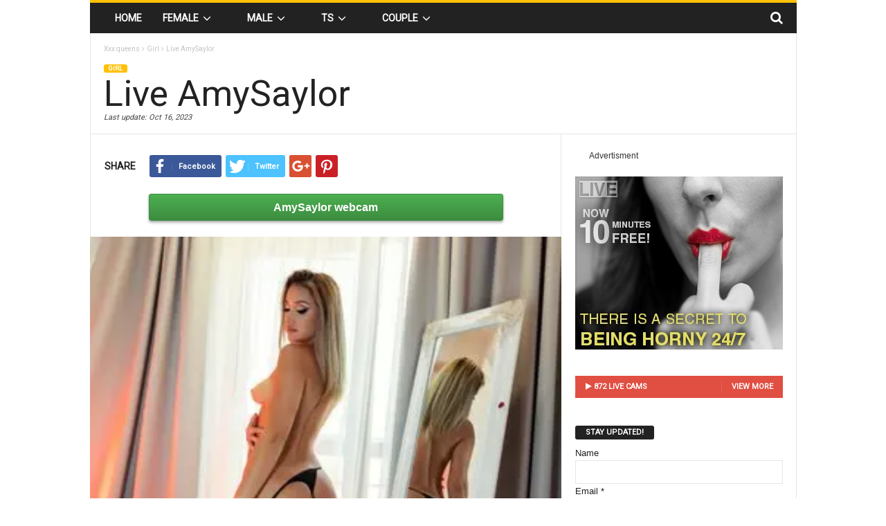

--- FILE ---
content_type: text/html; charset=UTF-8
request_url: https://xxxqueens.net/Live-AmySaylor.html
body_size: 9532
content:
<!doctype html>
<html lang=en>
<head>
<title>Live AmySaylor | Xxx queens</title>
<meta name=viewport content="width=device-width, initial-scale=1.0">
<link rel=pingback href="https://xxxqueens.net/xmlrpc.php" />
<link rel="image_src" href="https://xxxqueens.net/wp-content/uploads/profile/am/AmySaylor/1600px_68e6f6.webp" />
<link rel="publisher" href="https://xxxqueens.net" />
<meta name="robots" content="follow, index, max-snippet:-1, max-video-preview:-1, max-image-preview:large"><link rel="canonical" href="https://xxxqueens.net/Live-AmySaylor.html" /><link rel="shortcut icon" href="https://xxxqueens.net/favicon.ico" />
<meta name="keywords" content="Live, AmySaylor" />
<meta name="description" content="Live AmySaylor | Xxx queens. I can surely say that I am the perfect girl to bring color in your life. Let`s go with the flow and let my sexy body, my bubbly per... " />
<meta property="og:title" content="Live AmySaylor | Xxx queens" />
<meta property="og:site_name" content="Xxx queens" /><meta property="og:image" content="https://xxxqueens.net/wp-content/uploads/profile/am/AmySaylor/1600px_68e6f6.webp" /><meta property="og:url" content="https://xxxqueens.net/Live-AmySaylor.html" /><meta property="og:description" content="Live AmySaylor | Xxx queens. I can surely say that I am the perfect girl to bring color in your life. Let`s go with the flow and let my sexy body, my bubbly per... " /><meta property="og:updated_time" content="2023-10-16T12:25:03+00:00" /><meta property="article:section" content="Girl" /><meta property="og:type" content="article" />
<meta property="article:author" content="https://xxxqueens.net" />
<meta name="twitter:card" content="summary" /><meta property="twitter:description" content="Live AmySaylor | Xxx queens. I can surely say that I am the perfect girl to bring color in your life. Let`s go with the flow and let my sexy body, my bubbly per... " /><meta name="twitter:image" content="https://xxxqueens.net/wp-content/uploads/profile/am/AmySaylor/1600px_68e6f6.webp" />
<meta name="twitter:title" content="Live AmySaylor | Xxx queens" />
<script type='application/ld+json'>{"@context":"http:\/\/schema.org","@type":"WebSite","url":"https:\/\/xxxqueens.net\/","name":"Xxx queens","potentialAction":{"@type":"SearchAction","target":"https:\/\/xxxqueens.net\/search\/?s={search_term_string}","query-input":"required name=search_term_string"}}</script>
<link href="https://fonts.googleapis.com/css?family=Roboto&display=swap" rel="stylesheet"><link rel=stylesheet href="https://stackpath.bootstrapcdn.com/font-awesome/4.7.0/css/font-awesome.min.css">
<link rel=stylesheet id=td-theme-css href='/wp-content/themes/xxxqueensnet/theme.min.1.0.css' type='text/css' media=all />
<script src="https://code.jquery.com/jquery-3.4.1.min.js" integrity="sha256-CSXorXvZcTkaix6Yvo6HppcZGetbYMGWSFlBw8HfCJo=" crossorigin="anonymous"></script>
<script src="https://code.jquery.com/jquery-migrate-3.1.0.min.js" integrity="sha256-ycJeXbll9m7dHKeaPbXBkZH8BuP99SmPm/8q5O+SbBc="crossorigin="anonymous"></script>
<link rel=EditURI type="application/rsd+xml" title=RSD href="https://xxxqueens.net/xmlrpc.php?rsd" />
<link rel=wlwmanifest type="application/wlwmanifest+xml" href="https://xxxqueens.net/wp-includes/wlwmanifest.xml" />
<meta name=generator content="Powered by Visual Composer - drag and drop page builder for WordPress." /><script>var tdBlocksArray=[];function tdBlock(){this.id="";this.block_type=1;this.td_column_number=this.atts="";this.td_current_page=1;this.max_num_pages=this.found_posts=this.post_count=0;this.td_filter_value="";this.is_ajax_running=!1;this.ajax_pagination_infinite_stop=this.header_color=this.td_user_action=""}
(function(){var a=document.getElementsByTagName("html")[0];-1<navigator.userAgent.indexOf("MSIE 10.0")&&(a.className+=" ie10");navigator.userAgent.match(/Trident.*rv\:11\./)&&(a.className+=" ie11");/(iPad|iPhone|iPod)/g.test(navigator.userAgent)&&(a.className+=" td-md-is-ios");-1<navigator.userAgent.toLowerCase().indexOf("android")&&(a.className+=" td-md-is-android");-1!==navigator.userAgent.indexOf("Mac OS X")&&(a.className+=" td-md-is-os-x");/chrom(e|ium)/.test(navigator.userAgent.toLowerCase())&&
(a.className+=" td-md-is-chrome");-1!==navigator.userAgent.indexOf("Firefox")&&(a.className+=" td-md-is-firefox");-1!==navigator.userAgent.indexOf("Safari")&&-1===navigator.userAgent.indexOf("Chrome")&&(a.className+=" td-md-is-safari")})();var tdLocalCache={};
(function(){tdLocalCache={data:{},remove:function(a){delete tdLocalCache.data[a]},exist:function(a){return tdLocalCache.data.hasOwnProperty(a)&&null!==tdLocalCache.data[a]},get:function(a){return tdLocalCache.data[a]},set:function(a,b){tdLocalCache.remove(a);tdLocalCache.data[a]=b}}})();var td_viewport_interval_list=[{limitBottom:767,sidebarWidth:251},{limitBottom:1023,sidebarWidth:339}];
var td_animation_stack_effect = "type0";
var tds_animation_stack = true;
var td_animation_stack_specific_selectors = ".entry-thumb, img";
var td_animation_stack_general_selectors = ".td-animation-stack img, .post img";
var td_ajax_url = "https:\/\/xxxqueens.net\/wp-admin\/admin-ajax.php";
var td_get_template_directory_uri = "https:\/\/xxxqueens.net\/wp-content\/themes\/xxxqueensnet";
var tds_snap_menu = "smart_snap_always";
var tds_logo_on_sticky = "";
var tds_header_style = "7";
var td_please_wait = "Please wait...";
var td_email_user_pass_incorrect = "User or password incorrect!";
var td_email_user_incorrect = "Email or username incorrect!";
var td_email_incorrect = "Email incorrect!";
var tds_more_articles_on_post_enable = "show";
var tds_more_articles_on_post_time_to_wait = "";
var tds_more_articles_on_post_pages_distance_from_top = 0;
var tds_theme_color_site_wide = "#FFC107";
var tds_smart_sidebar = "enabled";
var tdThemeName = "xxxqueensnet";
var td_magnific_popup_translation_tPrev = "Previous (Left arrow key)";
var td_magnific_popup_translation_tNext = "Next (Right arrow key)";
var td_magnific_popup_translation_tCounter = "%curr% of %total%";
var td_magnific_popup_translation_ajax_tError = "The content from %url% could not be loaded.";
var td_magnific_popup_translation_image_tError = "The image #%curr% could not be loaded.";
</script>
<style>
.td-header-border:before,.td-trending-now-title,.td_block_mega_menu .td_mega_menu_sub_cats .cur-sub-cat,.td-post-category:hover,.td-header-style-2 .td-header-sp-logo,.sf-menu ul .td-menu-item>a:hover,.sf-menu ul .sfHover>a,.sf-menu ul .current-menu-ancestor>a,.sf-menu ul .current-category-ancestor>a,.sf-menu ul .current-menu-item>a,.td-next-prev-wrap a:hover i,.page-nav .current,.td-footer-container .widget_search .wpb_button:hover,.td-scroll-up-visible,.dropcap,.td-category a,input[type="submit"]:hover,.td-post-small-box a:hover,.td-404-sub-sub-title a:hover,.td-rating-bar-wrap div,.td_top_authors .td-active .td-author-post-count,.td_top_authors .td-active .td-author-comments-count,.td_smart_list_3 .td-sml3-top-controls i:hover,.td_smart_list_3 .td-sml3-bottom-controls i:hover,.td-mobile-close a,.td-read-more a:hover,.td-login-wrap .btn,.td_display_err,.td-header-style-6 .td-top-menu-full,.bbp_widget_login .button:hover,.header-search-wrap .td-drop-down-search .btn:hover,.td-post-text-content .more-link-wrap:hover a,.td-grid-style-3 .td-big-grid-post .td-module-thumb a:last-child:before,.td-grid-style-4 .td-big-grid-post .td-module-thumb a:last-child:before,.td-grid-style-5 .td-big-grid-post .td-module-thumb:after,.td-sub-footer-container{background-color: #FFC107}
@media (max-width:767px){.category .td-category a.td-current-sub-category{background-color: #FFC107!important}.entry-crumbs{margin-top:1em}.td-btn-caption{margin:1em 10%}.td-btn-bottom{margin-top:1em !important}.td-modal-image-2{margin:1.1em 1.1em 0 0!important}}
.ui-slider .ui-slider-handle,.vc_btn-black:hover,.wpb_btn-black:hover,.item-list-tabs .feed:hover a{background-color: #FFC107!important}
.top-header-menu a:hover,.top-header-menu .menu-item-has-children li a:hover,.td_module_wrap:hover .entry-title a,.td_mod_mega_menu:hover .entry-title a,.footer-email-wrap a,.widget a:hover,.td-category-pulldown-filter a.td-pulldown-category-filter-link:hover,.td-load-more-wrap a:hover,.td-post-next-prev-content a:hover,.td-author-name a:hover,.td-author-url a:hover,.td_mod_related_posts:hover .entry-title a,.td-search-query,.top-header-menu .current-menu-item>a,.top-header-menu .current-menu-ancestor>a,.header-search-wrap .td-drop-down-search .result-msg a:hover,.td_top_authors .td-active .td-authors-name a,.td-mobile-content li a:hover,.post blockquote p,.td-post-content blockquote p,.page blockquote p,.comment-list cite a:hover,.comment-list cite:hover,.comment-list .comment-reply-link:hover,a,.white-menu #td-header-menu .sf-menu>li>a:hover,.white-menu #td-header-menu .sf-menu>.current-menu-ancestor>a,.white-menu #td-header-menu .sf-menu>.current-menu-item>a,.td-stack-classic-blog .td-post-text-content .more-link-wrap:hover a,.td_quote_on_blocks,.widget_display_replies .bbp-author-name,.widget_display_topics .bbp-author-name,.td-category-siblings .td-subcat-dropdown a.td-current-sub-category,.td-category-siblings .td-subcat-dropdown a:hover,.td-pulldown-filter-display-option:hover,.td-pulldown-filter-display-option .td-pulldown-filter-link:hover,.td_normal_slide .td-wrapper-pulldown-filter .td-pulldown-filter-list a:hover,.td_block_13 .td-pulldown-filter-list a:hover,.td-header-sp-top-menu .top-header-menu>li>a:hover{color:#FFC107}
.td-stack-classic-blog .td-post-text-content .more-link-wrap:hover a{outline-color: #FFC107}      
.td-mega-menu .wpb_content_element li a:hover,.td_login_tab_focus{color:#FFC107!important}    
.td-next-prev-wrap a:hover i,.page-nav .current,.widget_tag_cloud a:hover,.post .td_quote_box,.page .td_quote_box,.td-login-panel-title{border-color:#FFC107} 
.item-list-tabs .feed:hover{border-color: #FFC107!important}
.td-list-zoom,.td-post-zoom{position:absolute;color:#fff}.td-header-sp-top-menu .td-icon-logout,.td-header-sp-top-menu .td_data_time,.td-header-sp-top-menu .top-header-menu .menu-item .td_user_logd_in,.td-header-sp-top-menu .top-header-menu>li>a,.td-header-sp-top-widget .td-social-icon-wrap i,.td-sub-footer-container,.td-sub-footer-container a,.td-sub-footer-container li a:before{color:#fff}.td-header-sp-top-widget .td-social-icon-wrap i:hover{color:#f09}.td-sub-footer-container:after,.td-sub-footer-container:before{background-color:transparent}.td-post-category-zoom{font-size:1.1em;padding:.6em}.td-post-zoom{top:0;right:0;margin:0;border-radius:3px;font-weight:700;padding:0 .2em;background-color:rgba(0,0,0,.8)}.td-list-zoom{text-align:center;bottom:5px;width:100%;text-shadow:1px 1px 4px rgba(0,0,0,.8)}.td-list-zoom>a{color:#fff;font-size:1.2em}.td-block-span6-ll{padding-left:0}.td_module_1-ll{padding-bottom:0}.td-icon-mobile:before,.td-icon-search:before{font:normal normal normal 1em/1 FontAwesome}.td-icon-search:before{content:'\f002'}.td-icon-mobile:before{content:'\f0c9'}
.td-adv{color:#333;font-size:.9em}.td-mw{float:left !important;padding:0 16px}.td-list-zoom2{bottom:1em}.td-list-zoom2:hover,.td-excerpt{color:#FFC107}
.td-scroll-up{color:#fff;text-align:center;line-height:3.5em}.td-mobile-h-logo{margin:auto;bottom:0;top:0;left:0;right:0;position:absolute;font-size:1.1em;max-height:1.1em!important;display:block;text-align:center;font-weight:700;color:#fff;line-height:1em;text-transform:uppercase;max-width:100%;width:60%}.td-mega-row{height:auto!important}img.entry-thumb-header{max-height:120px}.td_social_type{border-radius:0}input[type=button]{margin:1em 0 0 0}
.td-btn-caption{transition-duration:.4s;background-color:#4CAF50;color:#fff;padding:.5em;text-align:center;margin:auto 10%;display:inline-block;font-size:1.2em;min-width:80%;border:1px solid #3d8c40;border-radius:3px;font-weight:700;box-shadow:0 .1em .2em 0 rgba(0,0,0,.2),0 .2em .3em 0 rgba(0,0,0,.19);background:linear-gradient(#4CAF50,#3d8c40)}.td-btn-caption:hover{background:linear-gradient(#3d8c40,#4CAF50)}.main-v-caption,.td-align-center{text-align:center}.breadcrumblist{padding:0 .3em}h1.entry-title{margin:6px 0;letter-spacing:normal;font-size:4em}.td-ss-main-content{padding-top:0}.td-post-sharing-top{border:0;padding-bottom:1em}video{width:100%;height:auto;max-width:100%}.main-v-caption{font-style:normal;font-size:1.3em;color:#000;margin:.6em 0 1em}.wp-caption-margin{margin-top:1.8em}.td-modal-image-2{display:inline-block;margin-bottom:0}blockquote{margin:.5em 1em 0}blockquote p{font-size:1em;line-height:1em}.td-mb-1{margin-bottom:1em}.td-tags-span{background-color:#a5a5a5!important}.td-related-left{border-radius:3px!important}.entry-thumb2{min-height:120px!important}.td-category{margin-top:1em}.td-modal-image-2{margin:0 33px 0 0}.td-modal-image-full{margin:0!important}</style>
<noscript><style>.wpb_animate_when_almost_visible{opacity:1}</style></noscript>
</head>




<body class="home page page-template page-template-page-pagebuilder-latest page-template-page-pagebuilder-latest-php homepage wpb-js-composer vc_responsive td-animation-stack-type0" itemscope=itemscope itemtype="http://schema.org/WebPage"><div id=td-outer-wrap><div class=td-scroll-up><i class="fa fa-chevron-up fa-2x"></i></div><nav><div class="td-transition-content-and-menu td-mobile-nav-wrap"><div id=td-mobile-nav><div class=td-mobile-close><a href="#">CLOSE</a><div class=td-nav-triangle></div></div><div class=td-mobile-content><div class=menu-header-menu-container><ul id=menu-header-menu><li class="menu-item-0"><a href="/female/" title="Female">Female</a><ul class=sub-menu><li class="menu-item-0"><a href="/girl/" title="Girl">Girl</a></li>
<li class="menu-item-0"><a href="/flirt/" title="Flirt">Flirt</a></li>
<li class="menu-item-0"><a href="/soul_mate/" title="Soul mate">Soul mate</a></li>
<li class="menu-item-0"><a href="/mature/" title="Mature">Mature</a></li>
<li class="menu-item-0"><a href="/fetish/" title="Fetish">Fetish</a></li>
</ul><li class="menu-item-0"><a href="/male/" title="Male">Male</a><ul class=sub-menu><li class="menu-item-0"><a href="/boy/" title="Boy">Boy</a></li>
<li class="menu-item-0"><a href="/gay/" title="Gay">Gay</a></li>
</ul><li class="menu-item-0"><a href="/ts/" title="Ts">Ts</a><li class="menu-item-0"><a href="/couple/" title="Couple">Couple</a><ul class=sub-menu><li class="menu-item-0"><a href="/lesbian/" title="Lesbian">Lesbian</a></li>
<li class="menu-item-0"><a href="/couple2/" title="Couple2">Couple2</a></li>
</ul></ul></div></div></div></div></nav><div class="td-transition-content-and-menu td-content-wrap"><div class="td-header-wrap td-header-container td-header-style-7"><div class=td-header-menu-wrap><div class="td-header-row td-header-border td-header-main-menu"><div id=td-header-menu role=navigation itemscope=itemscope itemtype="http://schema.org/SiteNavigationElement"><div id=td-top-mobile-toggle><a href="#"><i class="td-icon-font td-icon-mobile"></i></a></div><div class=td-main-menu-logo><a itemprop=url href="https://xxxqueens.net" title="Xxx queens"><span class=td-mobile-h-logo>xxxqueens.net</span></a><meta itemprop=name content="Xxx queens"></div><div class=menu-header-menu-container><ul id=menu-header-menu-1 class=sf-menu><li class="menu-item page_item current_page_item menu-item-first td-menu-item td-normal-menu"><a href="https://xxxqueens.net" title="Xxx queens">Home</a></li><li class="menu-item menu-item-type-taxonomy menu-item-object-category td-menu-item td-mega-menu menu-item-123"><a href="/female/" title="Female">Female<i class="fa fa-angle-down fa-lg fa-fw"></i></a><ul class=sub-menu><li class=menu-item-0><div class=td-container-border><div class=td-mega-grid><script>var block_td_uid_5e7401_female=new tdBlock();block_td_uid_5e7401_female.id="td_uid_5e7401_female";block_td_uid_5e7401_female.atts='{"limit":"5","ajax_pagination":"next_prev","class":"td_uid_5e7401_female td_uid_5e7401_female_rand", "td_category":"female"}';block_td_uid_5e7401_female.block_type="td_block_mega_menu";tdBlocksArray.push(block_td_uid_5e7401_female);</script><div class="td_block_wrap td_block_mega_menu td_uid_5e7401_female td_uid_5e7401_female_rand  td_with_ajax_pagination td-pb-border-top"><div id=td_uid_5e7401_female class=td_block_inner><div class=td-mega-row><div class=td-mega-span>
<div class="td_module_mega_menu td_mod_mega_menu"><div class=td-module-image><div class=td-module-thumb><a href="/Lj-SylvieFox.html" rel=bookmark title="Lj SylvieFox"><img width=160 height=120 itemprop=image class="entry-thumb entry-thumb-header" src="https://xxxqueens.net/wp-content/uploads/profile/sy/SylvieFox/160px_743ece.webp" alt="Lj SylvieFox" /></a></div><span class=td-post-category>Online</span></div><div class=item-details><h3 itemprop=name class="entry-title td-module-title"><a itemprop=url href="https://xxxqueens.net/Lj-SylvieFox.html" rel=bookmark title="Lj SylvieFox">SylvieFox</a></h3></div></div></div><div class=td-mega-span>
<div class="td_module_mega_menu td_mod_mega_menu"><div class=td-module-image><div class=td-module-thumb><a href="/Adult-JuliCarter.html" rel=bookmark title="Adult JuliCarter"><img width=160 height=120 itemprop=image class="entry-thumb entry-thumb-header" src="https://xxxqueens.net/wp-content/uploads/profile/ju/JuliCarter/160px_d98260.webp" alt="Adult JuliCarter" /></a></div><span class=td-post-category>Online</span></div><div class=item-details><h3 itemprop=name class="entry-title td-module-title"><a itemprop=url href="https://xxxqueens.net/Adult-JuliCarter.html" rel=bookmark title="Adult JuliCarter">JuliCarter</a></h3></div></div></div><div class=td-mega-span>
<div class="td_module_mega_menu td_mod_mega_menu"><div class=td-module-image><div class=td-module-thumb><a href="/Fuck-RebekaRusso.html" rel=bookmark title="Fuck RebekaRusso"><img width=160 height=120 itemprop=image class="entry-thumb entry-thumb-header" src="https://xxxqueens.net/wp-content/uploads/profile/re/RebekaRusso/160px_ac4803.webp" alt="Fuck RebekaRusso" /></a></div><span class=td-post-category>Online</span></div><div class=item-details><h3 itemprop=name class="entry-title td-module-title"><a itemprop=url href="https://xxxqueens.net/Fuck-RebekaRusso.html" rel=bookmark title="Fuck RebekaRusso">RebekaRusso</a></h3></div></div></div><div class=td-mega-span>
<div class="td_module_mega_menu td_mod_mega_menu"><div class=td-module-image><div class=td-module-thumb><a href="/Livesex-AnneJiang.html" rel=bookmark title="Livesex AnneJiang"><img width=160 height=120 itemprop=image class="entry-thumb entry-thumb-header" src="https://xxxqueens.net/wp-content/uploads/profile/an/AnneJiang/160px_add9a0.webp" alt="Livesex AnneJiang" /></a></div><span class=td-post-category>Online</span></div><div class=item-details><h3 itemprop=name class="entry-title td-module-title"><a itemprop=url href="https://xxxqueens.net/Livesex-AnneJiang.html" rel=bookmark title="Livesex AnneJiang">AnneJiang</a></h3></div></div></div><div class=td-mega-span>
<div class="td_module_mega_menu td_mod_mega_menu"><div class=td-module-image><div class=td-module-thumb><a href="/Sex-VictoriaLane.html" rel=bookmark title="Sex VictoriaLane"><img width=160 height=120 itemprop=image class="entry-thumb entry-thumb-header" src="https://xxxqueens.net/wp-content/uploads/profile/vi/VictoriaLane/160px_8bce9f.webp" alt="Sex VictoriaLane" /></a></div><span class=td-post-category>Online</span></div><div class=item-details><h3 itemprop=name class="entry-title td-module-title"><a itemprop=url href="https://xxxqueens.net/Sex-VictoriaLane.html" rel=bookmark title="Sex VictoriaLane">VictoriaLane</a></h3></div></div></div></div></div><div class=td_mega_menu_sub_cats><div class=block-mega-child-cats><a class="cur-sub-cat mega-menu-sub-cat-td_uid_5e7401_female" id=td_uid_5e7401_female_all data-td_block_id=td_uid_5e7401_female data-td_filter_value="female" href="/female/" title="Female">All</a><a class=mega-menu-sub-cat-td_uid_5e7401_female id=td_uid_5e7401_female_girl data-td_block_id=td_uid_5e7401_female data-td_filter_value=girl href="/girl/">Girl</a><a class=mega-menu-sub-cat-td_uid_5e7401_female id=td_uid_5e7401_female_flirt data-td_block_id=td_uid_5e7401_female data-td_filter_value=flirt href="/flirt/">Flirt</a><a class=mega-menu-sub-cat-td_uid_5e7401_female id=td_uid_5e7401_female_soul_mate data-td_block_id=td_uid_5e7401_female data-td_filter_value=soul_mate href="/soul_mate/">Soul mate</a><a class=mega-menu-sub-cat-td_uid_5e7401_female id=td_uid_5e7401_female_mature data-td_block_id=td_uid_5e7401_female data-td_filter_value=mature href="/mature/">Mature</a><a class=mega-menu-sub-cat-td_uid_5e7401_female id=td_uid_5e7401_female_fetish data-td_block_id=td_uid_5e7401_female data-td_filter_value=fetish href="/fetish/">Fetish</a></div></div><div class=td-next-prev-wrap><a href="#" class="td-ajax-prev-page ajax-page-disabled" id=prev-page-td_uid_5e7401_female data-td_block_id=td_uid_5e7401_female><i class="fa fa-chevron-left"></i></a><a href="#" class=td-ajax-next-page id=next-page-td_uid_5e7401_female data-td_block_id=td_uid_5e7401_female><i class="fa fa-chevron-right"></i></a></div><div class=clearfix></div></div></div></div></li></ul></li><li class="menu-item menu-item-type-taxonomy menu-item-object-category td-menu-item td-mega-menu menu-item-123"><a href="/male/" title="Male">Male<i class="fa fa-angle-down fa-lg fa-fw"></i></a><ul class=sub-menu><li class=menu-item-0><div class=td-container-border><div class=td-mega-grid><script>var block_td_uid_5e7401_male=new tdBlock();block_td_uid_5e7401_male.id="td_uid_5e7401_male";block_td_uid_5e7401_male.atts='{"limit":"5","ajax_pagination":"next_prev","class":"td_uid_5e7401_male td_uid_5e7401_male_rand", "td_category":"male"}';block_td_uid_5e7401_male.block_type="td_block_mega_menu";tdBlocksArray.push(block_td_uid_5e7401_male);</script><div class="td_block_wrap td_block_mega_menu td_uid_5e7401_male td_uid_5e7401_male_rand  td_with_ajax_pagination td-pb-border-top"><div id=td_uid_5e7401_male class=td_block_inner><div class=td-mega-row></div></div><div class=td_mega_menu_sub_cats><div class=block-mega-child-cats><a class="cur-sub-cat mega-menu-sub-cat-td_uid_5e7401_male" id=td_uid_5e7401_male_all data-td_block_id=td_uid_5e7401_male data-td_filter_value="male" href="/male/" title="Male">All</a><a class=mega-menu-sub-cat-td_uid_5e7401_male id=td_uid_5e7401_male_boy data-td_block_id=td_uid_5e7401_male data-td_filter_value=boy href="/boy/">Boy</a><a class=mega-menu-sub-cat-td_uid_5e7401_male id=td_uid_5e7401_male_gay data-td_block_id=td_uid_5e7401_male data-td_filter_value=gay href="/gay/">Gay</a></div></div><div class=clearfix></div></div></div></div></li></ul></li><li class="menu-item menu-item-type-taxonomy menu-item-object-category td-menu-item td-mega-menu menu-item-123"><a href="/ts/" title="Ts">Ts<i class="fa fa-angle-down fa-lg fa-fw"></i></a><ul class=sub-menu><li class=menu-item-0><div class=td-container-border><div class=td-mega-grid><script>var block_td_uid_5e7401_ts=new tdBlock();block_td_uid_5e7401_ts.id="td_uid_5e7401_ts";block_td_uid_5e7401_ts.atts='{"limit":"5","ajax_pagination":"next_prev","class":"td_uid_5e7401_ts td_uid_5e7401_ts_rand", "td_category":"ts"}';block_td_uid_5e7401_ts.block_type="td_block_mega_menu";tdBlocksArray.push(block_td_uid_5e7401_ts);</script><div class="td_block_wrap td_block_mega_menu td_uid_5e7401_ts td_uid_5e7401_ts_rand  td_with_ajax_pagination td-pb-border-top"><div id=td_uid_5e7401_ts class=td_block_inner><div class=td-mega-row><div class=td-mega-span>
<div class="td_module_mega_menu td_mod_mega_menu"><div class=td-module-image><div class=td-module-thumb><a href="/Toy-ElekctraMorrison.html" rel=bookmark title="Toy ElekctraMorrison"><img width=160 height=120 itemprop=image class="entry-thumb entry-thumb-header" src="https://xxxqueens.net/wp-content/uploads/profile/el/ElekctraMorrison/160px_3f9dfe.webp" alt="Toy ElekctraMorrison" /></a></div><span class=td-post-category>Private chat</span></div><div class=item-details><h3 itemprop=name class="entry-title td-module-title"><a itemprop=url href="https://xxxqueens.net/Toy-ElekctraMorrison.html" rel=bookmark title="Toy ElekctraMorrison">ElekctraMorrison</a></h3></div></div></div><div class=td-mega-span>
<div class="td_module_mega_menu td_mod_mega_menu"><div class=td-module-image><div class=td-module-thumb><a href="/Fuck-AsiaQuinie.html" rel=bookmark title="Fuck AsiaQuinie"><img width=160 height=120 itemprop=image class="entry-thumb entry-thumb-header" src="https://xxxqueens.net/wp-content/uploads/profile/as/AsiaQuinie/160px_c60330.webp" alt="Fuck AsiaQuinie" /></a></div><span class=td-post-category>Online</span></div><div class=item-details><h3 itemprop=name class="entry-title td-module-title"><a itemprop=url href="https://xxxqueens.net/Fuck-AsiaQuinie.html" rel=bookmark title="Fuck AsiaQuinie">AsiaQuinie</a></h3></div></div></div><div class=td-mega-span>
<div class="td_module_mega_menu td_mod_mega_menu"><div class=td-module-image><div class=td-module-thumb><a href="/Online-JuliaArchachie.html" rel=bookmark title="Online JuliaArchachie"><img width=160 height=120 itemprop=image class="entry-thumb entry-thumb-header" src="https://xxxqueens.net/wp-content/uploads/profile/ju/JuliaArchachie/160px_55cb50.webp" alt="Online JuliaArchachie" /></a></div><span class=td-post-category>Private chat</span></div><div class=item-details><h3 itemprop=name class="entry-title td-module-title"><a itemprop=url href="https://xxxqueens.net/Online-JuliaArchachie.html" rel=bookmark title="Online JuliaArchachie">JuliaArchachie</a></h3></div></div></div><div class=td-mega-span>
<div class="td_module_mega_menu td_mod_mega_menu"><div class=td-module-image><div class=td-module-thumb><a href="/Jasmine-VixienPaxlee.html" rel=bookmark title="Jasmine VixienPaxlee"><img width=160 height=120 itemprop=image class="entry-thumb entry-thumb-header" src="https://xxxqueens.net/wp-content/uploads/profile/vi/VixienPaxlee/160px_bbbe34.webp" alt="Jasmine VixienPaxlee" /></a></div><span class=td-post-category>Online</span></div><div class=item-details><h3 itemprop=name class="entry-title td-module-title"><a itemprop=url href="https://xxxqueens.net/Jasmine-VixienPaxlee.html" rel=bookmark title="Jasmine VixienPaxlee">VixienPaxlee</a></h3></div></div></div><div class=td-mega-span>
<div class="td_module_mega_menu td_mod_mega_menu"><div class=td-module-image><div class=td-module-thumb><a href="/Videos-CelestineFlora.html" rel=bookmark title="Videos CelestineFlora"><img width=160 height=120 itemprop=image class="entry-thumb entry-thumb-header" src="https://xxxqueens.net/wp-content/uploads/profile/ce/CelestineFlora/160px_828849.webp" alt="Videos CelestineFlora" /></a></div><span class=td-post-category>Online</span></div><div class=item-details><h3 itemprop=name class="entry-title td-module-title"><a itemprop=url href="https://xxxqueens.net/Videos-CelestineFlora.html" rel=bookmark title="Videos CelestineFlora">CelestineFlora</a></h3></div></div></div></div></div><div class=td-next-prev-wrap><a href="#" class="td-ajax-prev-page ajax-page-disabled" id=prev-page-td_uid_5e7401_ts data-td_block_id=td_uid_5e7401_ts><i class="fa fa-chevron-left"></i></a><a href="#" class=td-ajax-next-page id=next-page-td_uid_5e7401_ts data-td_block_id=td_uid_5e7401_ts><i class="fa fa-chevron-right"></i></a></div><div class=clearfix></div></div></div></div></li></ul></li><li class="menu-item menu-item-type-taxonomy menu-item-object-category td-menu-item td-mega-menu menu-item-123"><a href="/couple/" title="Couple">Couple<i class="fa fa-angle-down fa-lg fa-fw"></i></a><ul class=sub-menu><li class=menu-item-0><div class=td-container-border><div class=td-mega-grid><script>var block_td_uid_5e7401_couple=new tdBlock();block_td_uid_5e7401_couple.id="td_uid_5e7401_couple";block_td_uid_5e7401_couple.atts='{"limit":"5","ajax_pagination":"next_prev","class":"td_uid_5e7401_couple td_uid_5e7401_couple_rand", "td_category":"couple"}';block_td_uid_5e7401_couple.block_type="td_block_mega_menu";tdBlocksArray.push(block_td_uid_5e7401_couple);</script><div class="td_block_wrap td_block_mega_menu td_uid_5e7401_couple td_uid_5e7401_couple_rand  td_with_ajax_pagination td-pb-border-top"><div id=td_uid_5e7401_couple class=td_block_inner><div class=td-mega-row><div class=td-mega-span>
<div class="td_module_mega_menu td_mod_mega_menu"><div class=td-module-image><div class=td-module-thumb><a href="/Naked-AnnaAndLeo.html" rel=bookmark title="Naked AnnaAndLeo"><img width=160 height=120 itemprop=image class="entry-thumb entry-thumb-header" src="https://xxxqueens.net/wp-content/uploads/profile/an/AnnaAndLeo/160px_825fc0.webp" alt="Naked AnnaAndLeo" /></a></div><span class=td-post-category>Online</span></div><div class=item-details><h3 itemprop=name class="entry-title td-module-title"><a itemprop=url href="https://xxxqueens.net/Naked-AnnaAndLeo.html" rel=bookmark title="Naked AnnaAndLeo">AnnaAndLeo</a></h3></div></div></div><div class=td-mega-span>
<div class="td_module_mega_menu td_mod_mega_menu"><div class=td-module-image><div class=td-module-thumb><a href="/Toy-KamilaAndJavier.html" rel=bookmark title="Toy KamilaAndJavier"><img width=160 height=120 itemprop=image class="entry-thumb entry-thumb-header" src="https://xxxqueens.net/wp-content/uploads/profile/ka/KamilaAndJavier/160px_fdf7f9.webp" alt="Toy KamilaAndJavier" /></a></div><span class=td-post-category>Private chat</span></div><div class=item-details><h3 itemprop=name class="entry-title td-module-title"><a itemprop=url href="https://xxxqueens.net/Toy-KamilaAndJavier.html" rel=bookmark title="Toy KamilaAndJavier">KamilaAndJavier</a></h3></div></div></div><div class=td-mega-span>
<div class="td_module_mega_menu td_mod_mega_menu"><div class=td-module-image><div class=td-module-thumb><a href="/Videos-RaidenAndLorelei.html" rel=bookmark title="Videos RaidenAndLorelei"><img width=160 height=120 itemprop=image class="entry-thumb entry-thumb-header" src="https://xxxqueens.net/wp-content/uploads/profile/ra/RaidenAndLorelei/160px_44fb53.webp" alt="Videos RaidenAndLorelei" /></a></div><span class=td-post-category>Online</span></div><div class=item-details><h3 itemprop=name class="entry-title td-module-title"><a itemprop=url href="https://xxxqueens.net/Videos-RaidenAndLorelei.html" rel=bookmark title="Videos RaidenAndLorelei">RaidenAndLorelei</a></h3></div></div></div><div class=td-mega-span>
<div class="td_module_mega_menu td_mod_mega_menu"><div class=td-module-image><div class=td-module-thumb><a href="/Livejasmin.com-DixonAndDarly.html" rel=bookmark title="Livejasmin.com DixonAndDarly"><img width=160 height=120 itemprop=image class="entry-thumb entry-thumb-header" src="https://xxxqueens.net/wp-content/uploads/profile/di/DixonAndDarly/160px_4d02f7.webp" alt="Livejasmin.com DixonAndDarly" /></a></div><span class=td-post-category>Private chat</span></div><div class=item-details><h3 itemprop=name class="entry-title td-module-title"><a itemprop=url href="https://xxxqueens.net/Livejasmin.com-DixonAndDarly.html" rel=bookmark title="Livejasmin.com DixonAndDarly">DixonAndDarly</a></h3></div></div></div><div class=td-mega-span>
<div class="td_module_mega_menu td_mod_mega_menu"><div class=td-module-image><div class=td-module-thumb><a href="/Toy-ZafiroAndFlynn.html" rel=bookmark title="Toy ZafiroAndFlynn"><img width=160 height=120 itemprop=image class="entry-thumb entry-thumb-header" src="https://xxxqueens.net/wp-content/uploads/profile/za/ZafiroAndFlynn/160px_9c94c0.webp" alt="Toy ZafiroAndFlynn" /></a></div><span class=td-post-category>Online</span></div><div class=item-details><h3 itemprop=name class="entry-title td-module-title"><a itemprop=url href="https://xxxqueens.net/Toy-ZafiroAndFlynn.html" rel=bookmark title="Toy ZafiroAndFlynn">ZafiroAndFlynn</a></h3></div></div></div></div></div><div class=td_mega_menu_sub_cats><div class=block-mega-child-cats><a class="cur-sub-cat mega-menu-sub-cat-td_uid_5e7401_couple" id=td_uid_5e7401_couple_all data-td_block_id=td_uid_5e7401_couple data-td_filter_value="couple" href="/couple/" title="Couple">All</a><a class=mega-menu-sub-cat-td_uid_5e7401_couple id=td_uid_5e7401_couple_lesbian data-td_block_id=td_uid_5e7401_couple data-td_filter_value=lesbian href="/lesbian/">Lesbian</a><a class=mega-menu-sub-cat-td_uid_5e7401_couple id=td_uid_5e7401_couple_couple2 data-td_block_id=td_uid_5e7401_couple data-td_filter_value=couple2 href="/couple2/">Couple2</a></div></div><div class=td-next-prev-wrap><a href="#" class="td-ajax-prev-page ajax-page-disabled" id=prev-page-td_uid_5e7401_couple data-td_block_id=td_uid_5e7401_couple><i class="fa fa-chevron-left"></i></a><a href="#" class=td-ajax-next-page id=next-page-td_uid_5e7401_couple data-td_block_id=td_uid_5e7401_couple><i class="fa fa-chevron-right"></i></a></div><div class=clearfix></div></div></div></div></li></ul></li></ul></div></div><div class=td-search-wrapper><div id=td-top-search><div class=header-search-wrap><div class="dropdown header-search"><a id=td-header-search-button href="#" role=button class="dropdown-toggle " data-toggle=dropdown><i class="td-icon-search"></i></a></div></div></div></div><div class=header-search-wrap><div class="dropdown header-search"><div class=td-drop-down-search aria-labelledby=td-header-search-button><form role=search method=get class=td-search-form action="/search/"><div class=td-head-form-search-wrap><input class=needsclick id=td-header-search type=text placeholder=Search name=s autocomplete=off /><input class="wpb_button wpb_btn-inverse btn" type=submit id=td-header-search-top value=Search /></div></form><div id=td-aj-search></div></div></div></div></div></div></div><div class=td-container><div class=td-container-border><div class="vc_row wpb_row td-pb-row"><div class="wpb_column vc_column_container td-pb-span12"><div class=wpb_wrapper></div></div>

<div class="td_block_wrap td_block_2"><div class="td-pb-padding-side"><div class=entry-crumbs itemscope itemtype="http://schema.org/BreadcrumbList"><span itemprop="itemListElement" itemscope itemtype="http://schema.org/ListItem"><a class=entry-crumb itemprop="item" href="https://xxxqueens.net" title="Xxx queens"><span itemprop="name">Xxx queens</span></a><meta itemprop="position" content="1" /></span><i class="fa fa-angle-right breadcrumblist"></i><span itemprop="itemListElement" itemscope itemtype="http://schema.org/ListItem"><a class=entry-crumb itemprop="item" href="/girl/" title="Girl"><span itemprop="name">Girl</span></a><meta itemprop="position" content="2" /></span><i class="fa fa-angle-right breadcrumblist"></i><span itemprop="itemListElement" itemscope itemtype="http://schema.org/ListItem"><span class=entry-crumb itemprop="item"><span itemprop="name">Live AmySaylor</span></span><meta itemprop="position" content="3" /></span></div><ul class=td-category><li class=entry-category><a href="/girl/" title="Girl">Girl</a></li></ul><header><h1 class=entry-title>Live AmySaylor</h1><div class=meta-info><div class=td-post-author-name>Last update: </div><div class=td-post-date><time itemprop=dateCreated class="entry-date updated td-module-date" datetime="2023-10-16T12:25:03+00:00">Oct 16, 2023</time></div></div></header></div></div></div></div></div><div class="td-container td-pb-article-list"><div class=td-container-border><div class=td-pb-row><div class="td-pb-span8 td-main-content" role=main><div class=td-ss-main-content><article>

<!--share-buttons--><div class="td-post-sharing td-post-sharing-top td-pb-padding-side"><span class=td-post-share-title>SHARE</span><div class="td-default-sharing"><a class="td-social-sharing-buttons td-social-facebook" href="https://www.facebook.com/sharer.php?u=https%3A%2F%2Fxxxqueens.net%2FLive-AmySaylor.html" onclick="window.open(this.href, 'Facebook','left=50,top=50,width=600,height=350,toolbar=0');return false" title="Share on Facebook" rel=nofollow><div class="td-sp td-sp-facebook"></div><div class=td-social-but-text>Facebook</div></a><a class="td-social-sharing-buttons td-social-twitter" href="https://twitter.com/intent/tweet?text=Live+AmySaylor+%7C+Xxx+queens&url=https%3A%2F%2Fxxxqueens.net%2FLive-AmySaylor.html" target=_blank title="Share on Twitter" rel=nofollow><div class="td-sp td-sp-twitter"></div><div class=td-social-but-text>Twitter</div></a><a class="td-social-sharing-buttons td-social-google" href="https://plus.google.com/share?url=https%3A%2F%2Fxxxqueens.net%2FLive-AmySaylor.html" onclick="window.open(this.href, 'Google plus','left=50,top=50,width=600,height=350,toolbar=0');return false" title="Share on Googleplus" rel=nofollow><div class="td-sp td-sp-googleplus"></div></a><a class="td-social-sharing-buttons td-social-pinterest" href="https://pinterest.com/pin/create/button/?url=https%3A%2F%2Fxxxqueens.net%2FLive-AmySaylor.html&amp;media=https%3A%2F%2Fxxxqueens.net%2Fwp-content%2Fuploads%2Fprofile%2Fam%2FAmySaylor%2F1600px_68e6f6.webp" onclick="window.open(this.href, 'Pinterest','left=50,top=50,width=600,height=350,toolbar=0');return false" title="Share on Pinterest" rel=nofollow><div class="td-sp td-sp-pinterest"></div></a></div></div><div class="td-pb-padding-side"><a href="/chat/AmySaylor/?utm_medium=linkcode&utm_source=xxxqueens.net" title="AmySaylor webcam" class="td-btn-caption" rel=nofollow target=_blank> AmySaylor webcam</a><figure id=attachment_91122 class="wp-caption aligncenter wp-caption-margin"><a href="https://xxxqueens.net/wp-content/uploads/profile/am/AmySaylor/1600px_68e6f6.webp" title="Live AmySaylor" class="td-modal-image-full"><img class="td-modal-image td-post-image-full wp-image-25 size-full" src="https://xxxqueens.net/wp-content/uploads/profile/am/AmySaylor/320px_68e6f6.webp" alt="Live AmySaylor" width=320 height=240 /></a><figcaption class="wp-caption-text td-align-center">Live AmySaylor. </figcaption></figure><div class="td-align-center"><blockquote><p>I can surely say that I am the perfect girl to bring color in your life. Let`s go with the flow and let my sexy body, my bubbly personality and my adorable smile drive you crazy!</p></blockquote></div><a href="/chat/AmySaylor/?utm_medium=linkcode&utm_source=xxxqueens.net" title="AmySaylor webcam" class="td-btn-caption td-btn-bottom" rel=nofollow target=_blank> AmySaylor webcam</a></div><footer><div class="td-post-source-tags td-pb-padding-side"><ul class="td-tags td-post-small-box clearfix"><li><span>TAGS:</span></li><li><span class="td-tags-span">Long nails</span></li><li><span class="td-tags-span">Piercing</span></li><li><span class="td-tags-span">Tattoo</span></li><li><span class="td-tags-span">High Heels</span></li><li><span class="td-tags-span">Leather</span></li><li><span class="td-tags-span">Natural</span></li><li><span class="td-tags-span">Cameltoe</span></li><li><span class="td-tags-span">Close up</span></li><li><span class="td-tags-span">Dancing</span></li><li><span class="td-tags-span">Dildo</span></li><li><span class="td-tags-span">Fingering</span></li><li><span class="td-tags-span">Live orgasm</span></li><li><span class="td-tags-span">Oil</span></li><li><span class="td-tags-span">Roleplay</span></li><li><span class="td-tags-span">Striptease</span></li><li><span class="td-tags-span">Vibrator</span></li><li><span class="td-tags-span">Zoom</span></li><li><span class="td-tags-span">Footsex</span></li><li><span class="td-tags-span">Snapshot</span></li></ul></div><div class="td-block-row td-post-next-prev"><div class="td-block-span6 td-post-prev-post"><div class=td-post-next-prev-content><span>Previous model</span><a href="/Pictures-NiaSalvatore.html" title="Pictures NiaSalvatore"><img src="https://xxxqueens.net/wp-content/uploads/profile/ni/NiaSalvatore/160px_d061c9.webp" alt="Pictures NiaSalvatore" width=160 height=120 /><i class="fa fa-long-arrow-left"></i> NiaSalvatore</a></div></div><div class=td-next-prev-separator></div><div class="td-block-span6 td-post-next-post"><div class=td-post-next-prev-content><span>Next model</span><a href="/Jasmin-MiaRosey.html" title="Jasmin MiaRosey"><img src="https://xxxqueens.net/wp-content/uploads/profile/mi/MiaRosey/160px_7c0e4e.webp" alt="Jasmin MiaRosey" width=160 height=120 />MiaRosey <i class="fa fa-long-arrow-right"></i></a></div></div></div><meta itemprop=author content="Xxx queens"><meta itemprop=datePublished content="2023-10-16T12:25:03+00:00"><meta itemprop="headline" content="Live AmySaylor | Xxx queens"><meta itemprop=image content="https://xxxqueens.net/wp-content/uploads/profile/am/AmySaylor/1600px_68e6f6.webp"></footer>
<script>var block_td_uid_5e7401_related=new tdBlock();block_td_uid_5e7401_related.id="td_uid_5e7401_related";block_td_uid_5e7401_related.atts='{"sort":"related","limit":"3","custom_title":"MORE MODELS","td_filter_default_txt":"All","ajax_pagination":"next_prev","class":"td_block_id_td_uid_5e7401_related td_uid_5e7401_related_rand","td_category":"girl"}';block_td_uid_5e7401_related.block_type="td_block_related_posts";tdBlocksArray.push(block_td_uid_5e7401_related);</script><div class="td_block_wrap td_block_related_posts td_uid_5e7401_related td_uid_5e7401_related_rand td_with_ajax_pagination td-pb-border-top"><h4 class=td-related-title><span class=td-related-left>MORE MODELS</span></h4><div id=td_uid_5e7401_related class=td_block_inner><div class=td-related-row><div class=td-related-span4><div class="td_module_related_posts td-animation-stack td_mod_related_posts"><div class=td-module-image><div class=td-module-thumb><a href="/Free-AudreyEden.html" rel=bookmark title="Free AudreyEden"><img width=160 height=120 itemprop=image class="entry-thumb entry-thumb2" src="https://xxxqueens.net/wp-content/uploads/profile/au/AudreyEden/160px_ff437b.webp" alt="Free AudreyEden" /></a></div><span class="td-post-category td-post-category-zoom">Online</span></div><div class=item-details><h3 itemprop=name class="entry-title td-module-title"><a itemprop=url href="/Free-AudreyEden.html" rel=bookmark title="Free AudreyEden">AudreyEden</a></h3></div></div></div><div class=td-related-span4><div class="td_module_related_posts td-animation-stack td_mod_related_posts"><div class=td-module-image><div class=td-module-thumb><a href="/Hd-AnnieBasile.html" rel=bookmark title="Hd AnnieBasile"><img width=160 height=120 itemprop=image class="entry-thumb entry-thumb2" src="https://xxxqueens.net/wp-content/uploads/profile/an/AnnieBasile/160px_8668a0.webp" alt="Hd AnnieBasile" /></a></div><span class="td-post-category td-post-category-zoom">Online</span></div><div class=item-details><h3 itemprop=name class="entry-title td-module-title"><a itemprop=url href="/Hd-AnnieBasile.html" rel=bookmark title="Hd AnnieBasile">AnnieBasile</a></h3></div></div></div><div class=td-related-span4><div class="td_module_related_posts td-animation-stack td_mod_related_posts"><div class=td-module-image><div class=td-module-thumb><a href="/Ass-HoneyJo.html" rel=bookmark title="Ass HoneyJo"><img width=160 height=120 itemprop=image class="entry-thumb entry-thumb2" src="https://xxxqueens.net/wp-content/uploads/profile/ho/HoneyJo/160px_024bea.webp" alt="Ass HoneyJo" /></a></div><span class="td-post-category td-post-category-zoom">Online</span></div><div class=item-details><h3 itemprop=name class="entry-title td-module-title"><a itemprop=url href="/Ass-HoneyJo.html" rel=bookmark title="Ass HoneyJo">HoneyJo</a></h3></div></div></div></div></div><div class=td-next-prev-wrap><a href="#" class="td-ajax-prev-page ajax-page-disabled" id=prev-page-td_uid_5e7401_related data-td_block_id=td_uid_5e7401_related><i class="fa fa-chevron-left"></i></a><a href="#" class=td-ajax-next-page id=next-page-td_uid_5e7401_related data-td_block_id=td_uid_5e7401_related><i class="fa fa-chevron-right"></i></a></div></div></article></div></div><div class="td-pb-span4 td-main-sidebar" role=complementary><div class=td-ss-main-sidebar><div class="td_block_wrap td_block_1 td_block_widget"><div class=td_block_inner><div class=td-block-span12><span class="block-title td-adv">Advertisment</span><div class="td_module_4 td_module_wrap td-animation-stack"><div class=td-module-image><div class=td-module-thumb><a href="/chat/category/girl/?utm_medium=banner&utm_source=xxxqueens.net&performer=AmySaylor" rel="nofollow" title="s1_girl_2_estee" target="_blank"><img width=320 height=250 class=entry-thumb src="/banner/300250/s1_girl_2.jpg" alt="s1_girl_2_estee" /></a></div></div></div></div><div class="td_block_wrap td_block_social_counter td_block_widget"><div class="td_social_type td-pb-margin-side td_social_youtube"><a href="/wp_multiviewer/" rel="nofollow" title="View more"><span class="td_social_button td-mw"><i class="fa fa-play"></i> 872 Live cams</span><span class=td_social_button>View more</span></a></div></div></div></div><aside class="widget widget_categories"><div class="block-title"><span>STAY UPDATED!</span></div><div><form action="/subscribe/" method=post><div>Name</div><input name="es_txt_name" type="text"><div>Email *</div><input name="es_txt_email" type=email><input name="es_txt_button" value="Subscribe" type="button" onclick=submit()></form></div><div class=block-title><span>CATEGORIES</span></div><ul><li class="cat-item"><a href="/female/" title="Female">Female</a><ul class=children><li class="cat-item"><a href="/girl/" title="Girl">Girl</a></li><li class="cat-item"><a href="/flirt/" title="Flirt">Flirt</a></li><li class="cat-item"><a href="/soul_mate/" title="Soul mate">Soul mate</a></li><li class="cat-item"><a href="/mature/" title="Mature">Mature</a></li><li class="cat-item"><a href="/fetish/" title="Fetish">Fetish</a></li></ul><li class="cat-item"><a href="/male/" title="Male">Male</a><ul class=children><li class="cat-item"><a href="/boy/" title="Boy">Boy</a></li><li class="cat-item"><a href="/gay/" title="Gay">Gay</a></li></ul><li class="cat-item"><a href="/ts/" title="Ts">Ts</a><li class="cat-item"><a href="/couple/" title="Couple">Couple</a><ul class=children><li class="cat-item"><a href="/lesbian/" title="Lesbian">Lesbian</a></li><li class="cat-item"><a href="/couple2/" title="Couple2">Couple2</a></li></ul></ul></aside></div></div></div></div></div>
<div class="td-sub-footer-container td-container td-container-border"><div class=td-pb-row><footer><div class="td-pb-span4 td-sub-footer-copy"><div class=td-pb-padding-side>&copy; Copyright Xxx queens - 2026 </div></div><div class="td-pb-span8 td-sub-footer-menu"><div class=td-pb-padding-side><div class=menu-footer-menu-container><a href="/contact/" title="Contact us">Contact us</a></div></div></div></footer></div></div></div>
    </div>
	<script type='text/javascript' src='/wp-content/themes/xxxqueensnet/js/theme.min.1.0.js'></script>
	
	<script type="text/javascript" src="/chat/promo/" data-performerId="AmySaylor"></script><script defer src="https://static.cloudflareinsights.com/beacon.min.js/vcd15cbe7772f49c399c6a5babf22c1241717689176015" integrity="sha512-ZpsOmlRQV6y907TI0dKBHq9Md29nnaEIPlkf84rnaERnq6zvWvPUqr2ft8M1aS28oN72PdrCzSjY4U6VaAw1EQ==" data-cf-beacon='{"version":"2024.11.0","token":"5a2ae16c14da441ab6d20d48db966fa5","r":1,"server_timing":{"name":{"cfCacheStatus":true,"cfEdge":true,"cfExtPri":true,"cfL4":true,"cfOrigin":true,"cfSpeedBrain":true},"location_startswith":null}}' crossorigin="anonymous"></script>
</body>
</html>